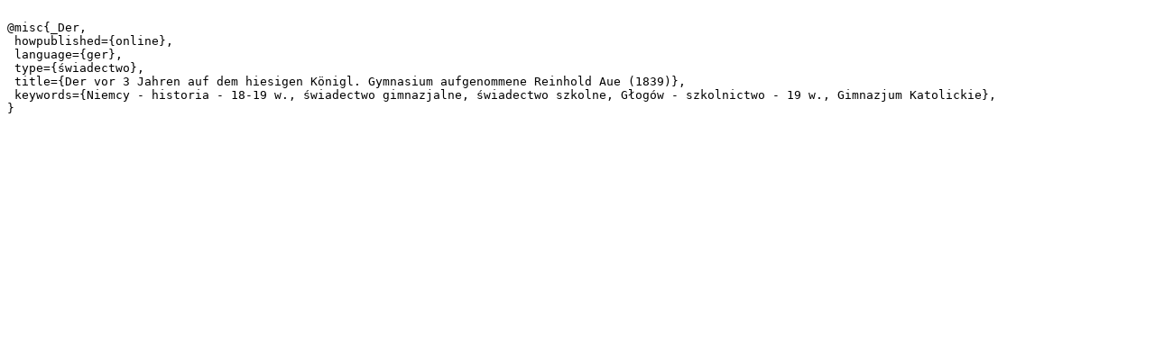

--- FILE ---
content_type: text/plain;charset=utf-8
request_url: https://zbc.uz.zgora.pl/dlibra/dlibra.bib?type=e&id=9752
body_size: 327
content:

@misc{_Der,
 howpublished={online},
 language={ger},
 type={świadectwo},
 title={Der vor 3 Jahren auf dem hiesigen Königl. Gymnasium aufgenommene Reinhold Aue (1839)},
 keywords={Niemcy - historia - 18-19 w., świadectwo gimnazjalne, świadectwo szkolne, Głogów - szkolnictwo - 19 w., Gimnazjum Katolickie},
}
